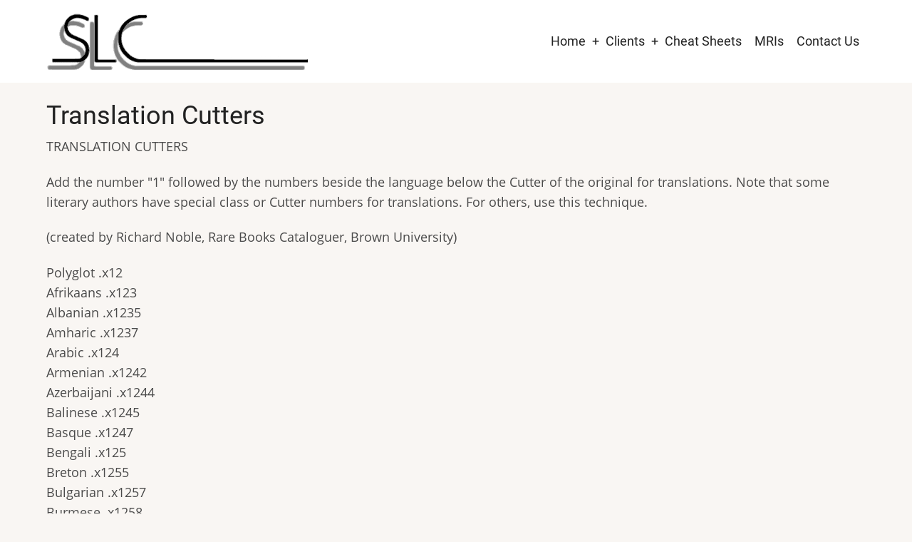

--- FILE ---
content_type: text/html; charset=UTF-8
request_url: https://special-cataloguing.com/node/1651
body_size: 3281
content:
<!DOCTYPE html>
<html lang="en" dir="ltr" prefix="og: https://ogp.me/ns#">
  <head>
    <meta charset="utf-8" />
<meta name="description" content="TRANSLATION CUTTERS Add the number &quot;1&quot; followed by the numbers beside the language below the Cutter of the original for translations. Note that some literary authors have special class or Cutter numbers for translations. For others, use this technique." />
<meta name="abstract" content="Established in 1979, at the dawn of the digital age of library cataloguing, SLC provides remote cataloguing services to small special libraries worldwide and increasingly provides Machine-Readable Cataloguing Standards (MARC records) for electronic publishers and aggregators as opposed to individual libraries." />
<meta name="keywords" content="cataloguing, cataloging, conversion, convert, data, metadata, MARC, XML, bibliographic, RDA, AACR2, ISBD, CIP, OPAC, ILS" />
<meta name="geo.placename" content="Metchosin, B.C." />
<meta name="geo.region" content="CA-BC" />
<link rel="canonical" href="https://special-cataloguing.com/cheats/translation_cutters" />
<meta name="Generator" content="Drupal 10 (https://www.drupal.org)" />
<meta name="MobileOptimized" content="width" />
<meta name="HandheldFriendly" content="true" />
<meta name="viewport" content="width=device-width, initial-scale=1.0" />
<link rel="icon" href="/sites/default/files/favicon.ico" type="image/vnd.microsoft.icon" />

    <title>Translation Cutters | Special Libraries Cataloguing, Inc.</title>
        <link rel="preload" as="font" href="/themes/tara/fonts/open-sans.woff2" type="font/woff2" crossorigin>
    <link rel="preload" as="font" href="/themes/tara/fonts/roboto.woff2" type="font/woff2" crossorigin>
        <link rel="stylesheet" media="all" href="/sites/default/files/css/css_ti9U94N4EpddOkM5PajL7-5joyHH_cgpBJ7iU1KV4wc.css?delta=0&amp;language=en&amp;theme=tara&amp;include=eJwrriwuSc3VT0osTtUpSSxK1E_PyU9KzNEtLqnMycxLh4rl56fnpKbl55UU5-QnJ-YAACw-FNA" />
<link rel="stylesheet" media="all" href="/sites/default/files/css/css_yQBmr8Ne3pwlhXT1gp-tuLDEDQxQheBeVtPCBtZWba8.css?delta=1&amp;language=en&amp;theme=tara&amp;include=eJwrriwuSc3VT0osTtUpSSxK1E_PyU9KzNEtLqnMycxLh4rl56fnpKbl55UU5-QnJ-YAACw-FNA" />

    
  </head>
  <body class="user-guest inner-page path-node page-type-cheat no-sidebar">
        <a href="#main-content" class="visually-hidden focusable">
      Skip to main content
    </a>
    
      <div class="dialog-off-canvas-main-canvas" data-off-canvas-main-canvas>
    <!-- Start: Header -->
<header id="header">
    <div class="header">
    <div class="container">
      <div class="header-container">
                  <div class="site-branding-region">
              <div class="block-region region-site-branding">
    <div id="block-tara-branding" class="block">
  
    
  <div class="block-content">
  <div class="site-branding">
  		<div class="site-logo">
         <a href="/" title="Home" rel="home">
            <img src="/sites/default/files/SLC_0.png" alt="Home" />
         </a>
	 </div>
     </div>
  </div>
</div> <!--/.block-content -->

  </div>

          </div> <!--/.site-branding -->
         <!--/.end if for site_branding -->
                  <div class="header-right">
            <!-- Start: primary menu region -->
                        <div class="mobile-menu">
              <span></span>
              <span></span>
              <span></span>
            </div><!-- /mobile-menu -->
            <div class="primary-menu-wrapper">
              <div class="menu-wrap">
                <div class="close-mobile-menu"><i class="icon-close" aria-hidden="true"></i></div>
                  <div class="block-region region-primary-menu">
    <nav  id="block-tara-main-menu" class="block block-menu navigation menu-main" aria-labelledby="block-tara-main-menu-menu" role="navigation">
            
  <h2 class="visually-hidden block-title" id="block-tara-main-menu-menu">Main navigation</h2>
  
      
              <ul class="main-menu menu">
                    <li class="menu-item main-menu-item menu-item-level-1 expanded menu-item-has-children">
                <a href="/" data-drupal-link-system-path="&lt;front&gt;">Home</a>

                                <ul class="submenu">
                    <li class="menu-item main-menu-item menu-item-level-2">
                <a href="/overview" title="Overview of Services and Products" data-drupal-link-system-path="node/1614">Overview</a>

              </li>
                  <li class="menu-item main-menu-item menu-item-level-2">
                <a href="/cgi-bin/opac/opac.pl" title="Online Public Access Catalog">OPAC</a>

              </li>
          </ul>
  
              </li>
                  <li class="menu-item main-menu-item menu-item-level-1 expanded menu-item-has-children">
                <a href="/clients" data-drupal-link-system-path="clients">Clients</a>

                                <ul class="submenu">
                    <li class="menu-item main-menu-item menu-item-level-2">
                <a href="/clients/0" data-drupal-link-system-path="clients/0">Completed</a>

              </li>
                  <li class="menu-item main-menu-item menu-item-level-2">
                <a href="/clients" data-drupal-link-system-path="clients">Current</a>

              </li>
          </ul>
  
              </li>
                  <li class="menu-item main-menu-item menu-item-level-1">
                <a href="/cheats" data-drupal-link-system-path="cheats">Cheat Sheets</a>

              </li>
                  <li class="menu-item main-menu-item menu-item-level-1">
                <a href="/mris" title="AACR2 Rule Interpretations" data-drupal-link-system-path="mris">MRIs</a>

              </li>
                  <li class="menu-item main-menu-item menu-item-level-1 collapsed">
                <a href="/contact" title="Contact SLC" data-drupal-link-system-path="node/1706">Contact Us</a>

              </li>
          </ul>
  


  </nav>

  </div>

              </div>
            </div><!-- /primary-menu-wrapper -->
            <!-- end if for page.primary_menu -->
             <!-- end if for page.search_box -->
          </div> <!--/.header-right -->
        <!-- end if for page.search_box or  page.primary_menu -->
      </div> <!--/.header-container -->
    </div> <!--/.container -->
  </div><!-- /.header -->
</header>
<!-- End: Header -->
<!-- Start: highlighted -->
<div id="highlighted">
   <div class="container">
        <div class="block-region region-highlighted">
    <div data-drupal-messages-fallback class="hidden"></div>

  </div>

   </div>
</div>
<!-- End: highlighted -->
<div id="main-wrapper" class="main-wrapper">
  <div class="container">
  <div class="main-container">
    <main id="main" class="page-content">
      <a id="main-content" tabindex="-1"></a>              <div class="block-region region-content">
    <div id="block-tara-page-title" class="block">
  
    
  <div class="block-content">
      <div class="page-title-wrap">
  
      <h1 class="page-title"><span>Translation Cutters</span>
</h1>
    
</div> <!--/.page-title-wrap -->

    </div>
</div> <!--/.block-content -->
<div id="block-tara-content" class="block">
  
    
  <div class="block-content">
      <article data-history-node-id="1651" class="node node-type-cheat node-view-mode-full">

  

  <div class="node-content">
    
            <div class="field field--name-body field--type-text-with-summary field--label-hidden field-item"><p>TRANSLATION CUTTERS</p>
<p>Add the number "1" followed by the numbers beside the language below the Cutter of the original for translations.  Note that some literary authors have special class or Cutter numbers for translations. For others, use this technique.</p>
<p>(created by Richard Noble, Rare Books Cataloguer, Brown University)</p>
<p>Polyglot .x12<br>
Afrikaans .x123<br>
Albanian .x1235<br>
Amharic .x1237<br>
Arabic .x124<br>
Armenian .x1242<br>
Azerbaijani .x1244<br>
Balinese .x1245<br>
Basque .x1247<br>
Bengali .x125<br>
Breton .x1255<br>
Bulgarian .x1257<br>
Burmese .x1258<br>
Byelorussian .x126<br>
Catalan .x1265<br>
Chinese .x127<br>
Czech .x1277<br>
Danish .x128<br>
Dutch .x129<br>
English .x13<br>
Esperanto .x134<br>
Estonian .x135<br>
Finnish .x137<br>
French .x14<br>
Gaelic (Scots) .x144<br>
Georgian .x148<br>
German .x15<br>
Greek, Modern .x153<br>
Gujarati .x1533<br>
Hawaiian .x1535<br>
Hebrew .x154<br>
Hindi .x155<br>
Hungarian .x156<br>
Icelandic .x157<br>
Indonesian .x1575<br>
Irish .x158<br>
Italian .x16<br>
Japanese .x163<br>
Javanese .x1633<br>
Khmer [Cambodian] .x1636<br>
Korean .x164<br>
Lao .x1657<br>
Latin .x165<br>
Latvian .x1654<br>
Lithuanian .x166<br>
Macedonian .x1663<br>
Malay .x1664<br>
Malayalam .x1665<br>
Maltese .x1666<br>
Maori .x1667<br>
Marathi .x1668<br>
Moldavian .x1669<br>
Norwegian .x167<br>
Oriya .x1673<br>
Persian .x1675<br>
Polish .x168<br>
Portuguese .x169<br>
Romanian .x1695<br>
Russian .x17<br>
Samoan .x174<br>
Serbo-Croatian<br>
(Cyrillic) .x1754<br>
Serbo-Croatian<br>
(Roman) .x1755<br>
Slovak .x177<br>
Slovenian .x178<br>
Spanish .x18<br>
Swahili .x183<br>
Swedish .x184<br>
Tamil .x187<br>
Thai .x188<br>
Turkish .x19<br>
Turkmen .x192<br>
Ukrainian .x194<br>
Urdu .x1947<br>
Vietnamese .x195<br>
Welsh .x196<br>
Yiddish .x198<br>
Zulu .x199</p>
</div>
      
  </div>
</article>

    </div>
</div> <!--/.block-content -->

  </div>

          </main>
          </div>   </div> </div><section id="last-section" class="last-section"></section>
<!-- Start: Footer -->
<footer id="footer">
  <div class="footer">
    <div class="container">
      <!-- /footer-top -->
                  <section class="footer-bottom-middle">
                  <div class="copyright">
            &copy; 2026 Special Libraries Cataloguing, Inc., All rights reserved.
          </div>
         <!-- end if for copyright -->
         <!-- end if for all_icons_show -->
      </section><!-- /footer-bottom-middle -->
      <!-- end condition if copyright or social icons -->
      <!-- end condition for footer_bottom -->
    </div><!-- /.container -->
  </div> <!--/.footer -->
</footer>
<div class="scrolltop"><i class="icon-arrow-up" aria-hidden="true"></i></div>

  </div>

    
          
        <script src="/sites/default/files/js/js_iwtYVqdmFGC-My_RO0ELf-20NLUKzrZ0i1I2onZ53Xc.js?scope=footer&amp;delta=0&amp;language=en&amp;theme=tara&amp;include=eJwrSSxK1E_PyU9KzNEtLqnMycxLBwBJ0geA"></script>

<style>
</style>  <script defer src="https://static.cloudflareinsights.com/beacon.min.js/vcd15cbe7772f49c399c6a5babf22c1241717689176015" integrity="sha512-ZpsOmlRQV6y907TI0dKBHq9Md29nnaEIPlkf84rnaERnq6zvWvPUqr2ft8M1aS28oN72PdrCzSjY4U6VaAw1EQ==" data-cf-beacon='{"version":"2024.11.0","token":"f4ec46d7dac24649901c285e0cb96c92","r":1,"server_timing":{"name":{"cfCacheStatus":true,"cfEdge":true,"cfExtPri":true,"cfL4":true,"cfOrigin":true,"cfSpeedBrain":true},"location_startswith":null}}' crossorigin="anonymous"></script>
</body>
</html>


--- FILE ---
content_type: text/css
request_url: https://special-cataloguing.com/sites/default/files/css/css_yQBmr8Ne3pwlhXT1gp-tuLDEDQxQheBeVtPCBtZWba8.css?delta=1&language=en&theme=tara&include=eJwrriwuSc3VT0osTtUpSSxK1E_PyU9KzNEtLqnMycxLh4rl56fnpKbl55UU5-QnJ-YAACw-FNA
body_size: 8154
content:
/* @license GPL-2.0-or-later https://www.drupal.org/licensing/faq */
:root{--color-primary:#e3831c;--color-secondary:#A7BD43;--color-primary-light:#F2E8DD;--bg-body:#F9F6F3;--text-color:#4A4A4A;--bold-color:#222222;--light:#FFFBF6;--border:#dbdbd3;--shadow:0 0 8px 1px #cccccc;--font-text:"Open Sans",sans-serif;--font-heading:"Roboto",sans-serif;}*,*::before,*::after{box-sizing:border-box;}body,h1,h2,h3,h4,p,figure,blockquote,dl,dd{margin:0;}html:focus-within{scroll-behavior:smooth;}html{font-size:16px;scroll-behavior:smooth;}html,body{height:100%;}body{background-color:var(--bg-body);color:var(--text-color);font-family:var(--font-text),-apple-system,BlinkMacSystemFont,"Segoe UI",Roboto,Oxygen,Ubuntu,Cantarell,"Helvetica Neue",sans-serif;font-size:1rem;font-weight:400;min-height:100vh;line-height:1.6;overflow-x:hidden;-webkit-font-smoothing:subpixel-antialiased;-webkit-text-size-adjust:100%;-ms-text-size-adjust:100%;}article,aside,details,figcaption,figure,footer,header,hgroup,main,menu,nav,section{display:block;}template,[hidden]{display:none;}audio,canvas,progress,video{display:inline-block;vertical-align:baseline;}audio:not([controls]){display:none;height:0;}h1,h2,h3,h4,h5,h6{color:var(--bold-color);font-family:var(--font-heading);font-weight:400;font-style:normal;line-height:1.6;margin:0 0 10px 0;}h1{font-size:2.1rem;}h2{font-size:1.8rem;}h3{font-size:1.5rem;}h4{font-size:1.3rem;}h5,h6{font-size:1.2rem;text-transform:uppercase;}p{margin:0 0 1.2rem 0;}a:not([class]){-webkit-text-decoration-skip:ink;text-decoration-skip-ink:auto;}a{color:var(--color-primary);background-color:transparent;text-decoration:none;transition:color 0.4s ease;}a:active,a:hover,a:focus{background-color:transparent;text-decoration:none;border:0;outline:0;}a:hover{color:var(--color-secondary);}a:active,li a.active{color:var(--color-primary);}abbr[title]{border-bottom:none;text-decoration:underline;-webkit-text-decoration:underline dotted;text-decoration:underline dotted;}abbr{cursor:help;}acronym{border-bottom:1px dotted;cursor:help;}b,strong{font-weight:bolder;color:var(--bold-color);}em,dfn,cite{font-style:italic;}mark,ins{padding:4px 8px;background:var(--bold-color);color:#ffffff;text-decoration:none;}del{text-decoration:line-through;}small{font-size:80%;}big{font-size:125%;}sub,sup{position:relative;font-size:75%;line-height:0;vertical-align:baseline;}sup{top:-0.5em;}sub{bottom:-0.25em;}tt,var{font-family:monospace,monospace;font-style:italic;}blockquote,[dir=rtl] blockquote{position:relative;background-color:#ffffff;margin:0.5rem 0 1rem 0;padding:1rem;box-shadow:var(--shadow);isolation:isolate;}blockquote:before{position:absolute;content:"\e008";top:0;left:0;font-family:"tara";color:var(--color-primary-light);font-size:4rem;line-height:1;z-index:-1;}blockquote p:last-of-type{margin:0;}pre{overflow:auto;}kbd{background-color:#ffffff;padding:4px 10px;font-family:monospace,monospace;font-size:1rem;}pre,samp{background-color:#ffffff;margin:1rem 0;padding:4px 1rem;font-family:monospace,monospace;font-size:1rem;box-shadow:var(--shadow);}code{padding:2px 10px;font-family:monospace,monospace;font-size:1rem;background:#ffffff;}address{margin:0 0 1.75rem;font-style:italic;}dl{margin:0 0 1.75rem;}dt{font-weight:400;color:var(--bold-color);}dd{margin:0 0 1.75rem;}hr{clear:both;width:100%;height:2px;margin:8px 0;background:var(--border);border:0;box-sizing:content-box;}button,input,optgroup,select,textarea{margin:0;font-family:inherit;font-size:100%;line-height:1.6;}button,input{overflow:visible;}button,select{text-transform:none;}button,html input[type=button],input[type=reset],input[type=submit]{cursor:pointer;-webkit-appearance:button;}button::-moz-focus-inner,[type=button]::-moz-focus-inner,[type=reset]::-moz-focus-inner,[type=submit]::-moz-focus-inner{padding:0;border:0;border-style:none;}button:-moz-focusring,[type=button]:-moz-focusring,[type=reset]:-moz-focusring,[type=submit]:-moz-focusring{outline:0;}button[disabled],html input[disabled]{cursor:not-allowed;opacity:0.7;}::-webkit-file-upload-button{font:inherit;-webkit-appearance:button;}input{line-height:normal;}input[type=text],input[type=email],input[type=url],input[type=password],input[type=search]{padding:10px;background:#ffffff;max-width:100%;border:1px solid var(--border);border-radius:4px;transition:border 0.3s linear;}textarea{width:100%;max-width:100%;padding:12px;border:1px solid var(--border);border-radius:4px;overflow:auto;transition:border 0.3s linear;vertical-align:top;}input[type=text]:focus,input[type=email]:focus,input[type=url]:focus,input[type=password]:focus,input[type=search]:focus,textarea:focus{border:1px solid var(--color-primary);outline:0;}input[type=submit],input[type=button],input[type=reset],button,.button{display:inline-block;background-color:var(--color-primary);color:#ffffff;padding:8px 1rem;border:3px solid #ffffff;border-radius:2rem;transition:all 0.4s ease-in-out;line-height:1.6;}input[type=submit]:hover,input[type=button]:hover,input[type=reset]:hover,button:hover,.button:hover{background-color:transparent;border:3px solid var(--bold-color);color:var(--bold-color);}input[type=checkbox],input[type=radio]{padding:0;box-sizing:border-box;}input[type=number]::-webkit-inner-spin-button,input[type=number]::-webkit-outer-spin-button{height:auto;}input[type=search]{outline-offset:-2px;-webkit-appearance:textfield;-moz-appearance:textfield;}fieldset{margin:0 0 10px 0;padding:0.35rem 0.5rem 0.5rem 0;border:1px solid var(--border);}fieldset > :last-child{margin-bottom:0;}legend{display:table;max-width:100%;padding:0;color:inherit;border:0;box-sizing:border-box;white-space:normal;}optgroup{font-weight:bold;}select{padding:4px 8px;}form label{display:table;font-weight:bold;}label[for]{cursor:pointer;}.page-content input[type=text],.page-content input[type=password],.page-content input[type=search]{padding:9px 6px;outline:0;}.form-item{margin-bottom:1rem;}.form-required:after{content:"*";display:inline-block;padding-left:4px;color:var(--color-primary);}.form-item label{display:block;}label.option{display:inline;font-weight:normal;}::-webkit-input-placeholder{color:#8a8a8a;}:-moz-placeholder{color:#8a8a8a;}::-moz-placeholder{color:#8a8a8a;opacity:1;}:-ms-input-placeholder{color:#8a8a8a;}ul,ol{margin:0;padding:0 0 0.25rem 1rem;}[dir=rtl] ul,[dir=rtl] ol{padding:0 1rem 0.25rem 0;}ol ol,ul ul{margin:0;padding:0 0 0.25rem 1rem;}[dir=rtl] ol ol,[dir=rtl] ul ul{padding:0 1rem 0.25rem 0;}ul{list-style:disc;}li > ul,li > ol{margin-bottom:0;}[dir=rtl] ul,[dir=rtl] ol{padding:0 1em 0.25em 0;}.node-content li{padding:6px 0;}table{width:100%;margin-bottom:1.2rem;border-spacing:0;border-collapse:collapse;}th,tr,td{vertical-align:middle;}th{background:var(--color-primary);font-family:var(--font-heading);color:#ffffff;margin:0;padding:10px;border:2px solid var(--border);text-align:left;text-shadow:none;}th a{color:#ffffff;}td{padding:5px 10px;border:2px solid var(--border);}img,picture,svg{max-width:100%;height:auto;margin:0;padding:0;border:0;vertical-align:middle;}svg:not(:root){overflow:hidden;}figure{max-width:100%;height:auto;margin:1em 0;border:0;}figcaption{padding:4px;font-size:0.8rem;background:#ffffff;border:1px solid var(--border);text-align:center;}.align-left,img.align-left,figure.align-left{float:left;margin:20px 20px 20px 0;}.align-right,img.align-right,figure.align-right{float:right;margin:20px 0 20px 20px;}.align-center,img.align-center,figure.align-center{display:block;clear:both;margin:20px auto;}figure.align-center{display:table;}figure.align-center img{display:block;clear:both;margin:0 auto;}.image-field{margin:0 0 1rem 0;}.feed-icon{display:block;}summary{background-color:#ffffff;color:var(--text-color);padding:0.5rem;cursor:pointer;}::-moz-selection{background:var(--color-primary);color:#ffffff;text-shadow:none;}::selection{background:var(--color-primary);color:#ffffff;text-shadow:none;}::-moz-selection{background:var(--color-primary);color:#ffffff;text-shadow:none;}.container{position:relative;width:100%;max-width:1170px;height:auto;margin:0 auto;padding:0 10px;}.main-wrapper{position:relative;display:block;background:var(--bg-body);padding:1rem 0;z-index:2;}.main-container{position:relative;display:grid;gap:1rem;width:100%;margin:0;}.no-sidebar .main-container{grid-template-columns:100%;}.sidebar-left .main-container{grid-template-columns:25% 75%;}.sidebar-right .main-container{grid-template-columns:75% 25%;}.two-sidebar .main-container{grid-template-columns:25% 50% 25%;}#sidebar-left{order:1;}#front-main{order:2;}#main{position:relative;background:var(--bg-body);width:100%;margin:0;padding:0;order:2;z-index:2;}#sidebar-right{order:3;}@font-face{font-display:auto;font-family:"tara";font-style:normal;font-weight:400;src:url(/themes/tara/fonts/tara.woff2) format("woff2");}[class=icon],[class^=icon-],[class*=" icon-"]{display:inline-block;font-family:"tara" !important;font-weight:400;font-style:normal;font-variant:normal;text-rendering:auto;line-height:1;-moz-osx-font-smoothing:grayscale;-webkit-font-smoothing:antialiased;}.icon-minus:before{content:"\e000";}.icon-plus:before{content:"\e001";}.icon-close:before{content:"\e002";}.icon-comment-add:before{content:"\e003";}.icon-check:before{content:"\e004";}.icon-alert:before{content:"\e005";}.icon-alert-circle:before{content:"\e006";}.icon-clock:before{content:"\e007";}.icon-quote:before{content:"\e008";}.icon-arrow-left:before{content:"\e009";}.icon-arrow-right:before{content:"\e00a";}.icon-angle-right:before{content:"\e00b";}.icon-angle-left:before{content:"\e00c";}.icon-comment:before{content:"\e00d";}.icon-info:before{content:"\e00e";}.icon-bell:before{content:"\e00f";}.icon-horn:before{content:"\e010";}.icon-arrow-up:before{content:"\e011";}.icon-phone:before{content:"\e012";}.icon-map:before{content:"\e013";}.icon-mail:before{content:"\e014";}.icon-share:before{content:"\e015";}.icon-telegram:before{content:"\e016";}.icon-hashtag:before{content:"\e017";}.icon-vimeo:before{content:"\e018";}.icon-whatsapp:before{content:"\e019";}.icon-vk:before{content:"\e01a";}.icon-instagram:before{content:"\e01b";}.icon-youtube:before{content:"\e01c";}.icon-file:before{content:"\e01d";}.icon-comments:before{content:"\e01e";}.icon-linkedin:before{content:"\e01f";}.icon-github:before{content:"\e020";}.icon-facebook:before{content:"\e021";}.icon-twitter:before{content:"\e022";}.icon-calendar:before{content:"\e023";}.icon-user:before{content:"\e024";}.icon-search:before{content:"\e025";}.icon-bookmark:before{content:"\e026";}.local-action{list-style:none;}.button-action{background-color:var(--color-secondary);color:#ffffff;padding:6px 12px;}.button-action:hover{background-color:var(--color-primary);color:#ffffff;}.vertical-tabs .vertical-tabs__panes{padding:1rem;}#header,.header-top,.header{position:relative;width:100%;margin:0;padding:0;z-index:3;}.header-top{background-color:var(--color-primary-light);}.header-top-container{position:relative;display:flex;padding:6px 0;justify-content:space-between;align-items:center;}.header-top-block p:last-of-type{margin:0;}.header-top-left a{color:var(--bold-color);}.header-top ul{display:flex;flex-wrap:wrap;gap:0.5rem;margin:0;padding:0;list-style:none;list-style-type:none;}.header-top .social-icons{gap:6px;}.header-top .contextual-links{display:none;}.header-top-left i{background:var(--light);color:var(--color-primary);width:2rem;height:2rem;border:2px solid #ffffff;border-radius:50%;display:inline-flex;justify-content:center;align-items:center;transition:background 0.3s ease;}.social-icons{list-style:none;display:flex;gap:6px;margin:0;padding:0;}.footer .social-icons li{padding:0;border:0;}.social-icons li:hover,.footer .social-icons li:hover{padding:0;}.social-icons li a{background:var(--light);color:var(--color-primary);display:flex;justify-content:center;align-items:center;width:2rem;height:2rem;border:2px solid #ffffff;border-radius:50%;transition:background 0.4s ease;}.social-icons a{color:var(--color-primary);}ul.social-icons a:hover{background:var(--color-primary);color:#ffffff;}.header{background-color:#ffffff;}.header-container{display:flex;justify-content:space-between;align-items:center;gap:1rem;padding:1rem 0;}.site-branding{display:flex;align-items:center;}.site-branding img{width:auto;max-height:80px;}.site-name-slogan{display:flex;flex-direction:column;}.site-name{position:relative;font-family:var(--font-heading);font-size:1.8rem;line-height:1.1;color:var(--bold-color);text-transform:uppercase;}.site-name a,.site-name a:hover{color:var(--bold-color);}.site-slogan{font-size:0.9rem;color:var(--bold-color);line-height:1;}.header-right{position:relative;display:flex;align-items:center;}.mobile-menu{display:flex;flex-direction:column;justify-content:space-between;width:40px;height:30px;overflow:hidden;cursor:pointer;margin-right:6px;}.mobile-menu span{width:100%;height:3px;background-color:var(--color-primary);transform-origin:left;transition:all 0.6s ease;}.mobile-menu span:nth-child(2){background-color:var(--bold-color);}.menu-icon-active span:first-child{transform:rotate(45deg);}.menu-icon-active span:last-child{transform:rotate(-45deg);}.menu-icon-active span:nth-child(2){display:none;}.close-mobile-menu{position:absolute;top:2px;right:2px;display:grid;place-content:center;color:#ffffff;font-size:1rem;width:34px;height:34px;z-index:200;border:2px solid var(--color-primary);border-radius:50%;cursor:pointer;}.primary-menu-wrapper{font-family:var(--font-heading);font-weight:400;}.menu-wrap{position:fixed;top:0;bottom:0;left:0;width:90%;max-width:320px;height:100%;z-index:10;transform:translateX(-100%);transition:all 0.4s ease;padding-top:30px;}.active-menu .menu-wrap{background:rgba(0,0,0,0.9);transform:translateX(0);overflow-y:auto;overflow-x:hidden;}.active-menu .menu-wrap .main-menu,.active-menu .menu-wrap .menu{overflow-y:scroll;overflow-x:hidden;}.region-primary-menu .menu,.region-primary-menu .submenu{list-style:none;list-style-type:none;margin:0;padding:0;}.region-primary-menu .menu{display:flex;color:#ffffff;font-family:var(--font-heading);font-size:1rem;font-weight:400;flex-direction:column;gap:0;padding:0.5rem;z-index:10;}.region-primary-menu .menu-item-level-1{position:relative;padding:0;border-bottom:1px solid var(--text-color);}.region-primary-menu .menu a{display:block;color:#ffffff;padding:0.5rem 0;}.menu-item-has-children{position:relative;}.menu-item-has-children::after{position:absolute;content:"+";right:0;top:0.5rem;color:var(--color-primary);}.region-primary-menu .submenu{display:flex;flex-direction:column;font-size:0.9rem;padding:0 0 0 2rem;}.region-primary-menu .submenu li{border-top:1px solid var(--text-color);}.full-page-search{position:relative;}.search-icon{position:relative;margin:0;padding:0 0 0 10px;border-left:1px solid #b4b4b4;cursor:pointer;}.search-icon i{font-size:1.2em;line-height:1;}.search-box{position:fixed;display:none;top:0;right:0;bottom:0;left:0;width:100vw;height:100vh;background-color:rgba(0,0,0,0.9);z-index:20;transition:all 0.2s linear;flex-direction:column;}.search-box-content{position:relative;flex:1;display:flex;align-items:center;justify-content:center;flex-direction:column;width:60%;margin:0 auto;animation:slideDown 0.5s linear forwards;text-align:center;}.search-box-content .block-region{width:100%;}.search-box-content .block-title{color:#ffffff;}.search-box-content form label{display:none;}.search-box-content input[type=search]{width:100%;padding:1.4rem;background-color:#121212;color:#ffffff;border:2px solid #3F3B3B;border-radius:6px;outline:0;}.search-box-content input[type=submit]{padding:10px 2rem;text-transform:uppercase;transition:all 0.3s ease;}.search-box-content input[type=submit]:hover{color:#ffffff;border-color:var(--color-primary);}.search-box-close{flex:1;cursor:url(/themes/tara/images/cursor.svg),auto;}.sidebar{position:relative;margin:0;}.region-sidebar-first,.region-sidebar-second{display:flex;flex-direction:column;}.sidebar .block{background-color:#ffffff;margin-bottom:1rem;padding:15px 10px;border-radius:6px;box-shadow:var(--shadow);}.sidebar .block-title{padding-left:6px;font-size:1.3rem;border-left:2px solid var(--color-primary);}.sidebar ul{list-style:none;list-style-type:none;margin:0;padding:0;}.sidebar li{padding:6px 0;border-bottom:2px solid var(--border);}.sidebar li:last-child{border:0;}.sidebar .form-search{width:100%;}#last-section{position:relative;visibility:hidden;width:100%;min-height:1px;z-index:12;}#footer{display:block;position:fixed;background:var(--color-primary-light) url(/themes/tara/images/footer-bg.svg);right:0;bottom:0;left:0;width:100%;border-top:4px solid #ffffff;z-index:0;}.footer,.footer-top,.footer-bottom{position:relative;width:100%;}.footer-top,.footer-bottom{padding:1rem 0;}.region-footer-top,.region-footer-bottom{display:flex;flex-direction:column;gap:1.2rem;}.region-footer-top p:last-child,.region-footer-bottom p:last-child{margin:0;}.region-footer-top .block:not(:last-child){margin-bottom:1rem;}.footer-blocks{position:relative;display:flex;padding:1rem 0;gap:1rem;flex-wrap:wrap;}.footer-block{flex:1 0 260px;}.footer .block-title{position:relative;font-size:1.3rem;padding-left:6px;border-left:2px solid var(--color-primary);}.footer ul{margin:0;padding:0;list-style:none;list-style-type:none;}.footer li{padding:4px 0;border-bottom:1px solid #bbb0a1;}.footer li:last-child{border-bottom:0;}.footer-bottom-middle{display:flex;justify-content:space-between;align-items:center;border-top:3px double #bbb0a1;padding:1rem 0;}.page-title-wrap{position:relative;margin:0;}.page-title-wrap h1.page-title{margin:0;font-family:var(--font-heading);font-size:2rem;color:var(--bold-color);}.node,.node-promoted,.node-sticky,.node-unpublished,.node-view-mode-full{position:relative;}.node-view-mode-teaser{position:relative;background-color:var(--light);margin-bottom:3rem;padding:1rem;box-shadow:var(--shadow);border-radius:8px;}.node-view-mode-teaser.node-sticky{background:#ffffff;}.node-header{display:flex;align-items:center;border-bottom:1px solid var(--border);margin-bottom:0.5rem;padding-bottom:0.5rem;}.author-picture img{width:auto;height:30px;padding-right:6px;margin:0;}.node-submitted-details{display:flex;align-items:center;gap:1rem;}.node-submitted-details i{color:var(--color-primary);}.node-submitted-details a{color:var(--text-color);}.node-tags a{position:relative;}.node-tags a::before{content:"#";color:var(--color-primary);}.node-submitted-details i.fa-calendar,.node-submitted-details i.fa-th-large{margin-left:14px;}.node-taxonomy-container,.node-links-container{position:relative;display:block;width:100%;margin:0.5rem 0;padding:0.5rem 0;border-top:1px solid var(--border);}.node-links-container{border-bottom:1px solid var(--border);}.term-title{font-size:1.1rem;line-height:1;}.term-title i{font-size:1.1em;color:var(--color-primary);}.taxonomy-terms{display:flex;gap:0.5rem;flex-wrap:wrap;list-style:none;list-style-type:none;margin:0;padding:0;}.node-links-container{width:100%;}.node-links-container .links.inline{display:flex;justify-content:space-between;align-items:center;list-style:none;list-style-type:none;margin:0;padding:0;}.node-readmore a{border-bottom:2px solid var(--bold-color);}ul.inline,ul.links.inline{display:inline;padding-left:0;}ul.inline li{position:relative;display:inline-block;padding:0;list-style-type:none;}.node-links-container li{margin-right:20px;float:left;}.node-links-container li.node-readmore{margin-left:0;float:right;}.node-links-container .comment-comments::before{font-family:"tara";content:"\e01e";padding-right:4px;}.node-links-container .comment-add::before{font-family:"tara";content:"\e003";padding-right:4px;}.node-readmore{float:left;}li.node-readmore a{padding:6px 12px;background:var(--color-primary);color:#ffffff;transition:background 0.4s ease;}li.node-readmore a:hover{background:var(--bold-color);color:#ffffff;}.node-view-mode-teaser li.comment-add,.node-view-mode-teaser li.comment-forbidden{text-align:right;}.block-title{position:relative;line-height:1.2;}#breadcrumb{position:relative;background-color:var(--color-primary-light);width:100%;margin:0;padding:10px 0;z-index:2;}.breadcrumb-items{margin:0;padding:0;list-style:none;display:flex;align-items:center;flex-wrap:wrap;}ol.breadcrumb-items li{padding:0;}.breadcrumb-item-seperator{margin:0 10px;}#highlighted{position:relative;background:var(--light);z-index:2;}.region-highlighted{display:flex;flex-direction:column;gap:1rem;}.region-highlighted .block{margin:0;padding:10px 0;}#content-top,#content-bottom{width:100%;}.region-content-top,.region-content-bottom{display:flex;flex-direction:column;}.region-content-bottom{margin-top:1rem;}.region-content-top .block,.region-content-bottom .block{margin:0 0 1rem 0;padding:1rem;background-color:var(--light);box-shadow:var(--shadow);}#node-comment{position:relative;margin-top:30px;border-top:3px double var(--border);}#node-comment i{color:var(--color-primary);}.comment-form-wrap{position:relative;margin:10px 0;padding:20px;background:var(--light);border:3px solid #ffffff;box-shadow:var(--shadow);}h2.add-comment-title{border-bottom:2px solid #ffffff;}.filter-wrapper{font-size:0.9rem;border:2px solid #ffffff;}.filter-wrapper ul{margin:0;padding:0;list-style:none;list-style-type:none;}.filter-wrapper ul li{padding:6px 0;border-bottom:1px solid #ffffff;}.filter-wrapper ul li:last-child{border:0;}.single-comment{position:relative;display:table;width:100%;margin-bottom:1rem;padding:1rem 0;border:2px solid #ffffff;border-radius:6px;box-shadow:var(--shadow);}.comment-user-picture{position:relative;display:table-cell;padding:0 10px;vertical-align:top;width:100px;border-right:2px solid #ffffff;}.comment-user-picture img{width:100px;height:auto;}h3.single-comment-title{margin:0.1rem 0;font-size:1.2rem;}.single-comment-meta{width:100%;margin-bottom:6px;padding-bottom:6px;font-size:0.9rem;color:#909090;border-bottom:1px solid var(--border);}.single-comment-meta a{color:#909090;}.single-comment-content-body{position:relative;display:table-cell;padding:0 10px;vertical-align:top;}.single-comment-content-body{position:relative;display:table-cell;vertical-align:top;}#node-comment .indented{margin-left:60px;}.single-comment-content ul.links.inline{display:flex;list-style:none;gap:8px;}.single-comment-content .links a{padding:5px 10px;border:4px solid #ffffff;border-radius:6px;transition:all 0.3s;}.single-comment-content .links a:hover{background-color:#ffffff;}#slider{position:relative;width:100%;min-height:100vh;margin:0 auto;background-color:var(--bg-body);background-image:url(/themes/tara/images/slider.jpg);background-repeat:no-repeat;background-position:center top;background-size:cover;overflow:hidden;z-index:2;}.home-slider{position:relative;min-height:100vh;z-index:5;}ul.home-slider{list-style:none;list-style-type:none;padding:0;}.home-slider h1,.home-slider h2,.home-slider h3{font-size:3rem;color:var(--bold-color);}.home-slider p{display:inline-block;padding:0 10px;font-size:1.6rem;background:#ffffff;color:var(--bold-color);}.home-slider .owl-dots{position:relative;display:flex;justify-content:center;z-index:15;}.home-slider .owl-dots button{width:14px;height:14px;border:2px solid #ffffff;border-radius:50%;margin:0 4px;background:var(--bold-color);}.owl-dots button.active{background:var(--color-primary);}.owl-item{display:flex;align-items:center;height:100vh;}.last-section,.content-home{position:relative;z-index:2;}.content-home .block{margin-bottom:4rem;}.content-home .block-title{margin-bottom:20px;padding-bottom:10px;font-size:2rem;font-weight:300;text-align:center;}.content-home .block-title::after{position:absolute;content:"";bottom:0;left:50%;width:50px;height:2px;margin-left:-25px;background:var(--color-primary);}.region-content-home{display:flex;flex-direction:column;}.header-maintenance{padding:1rem 0;}.maintenance-main{width:100%;text-align:center;padding:2rem 0;}.maintenance-icon{margin-bottom:1.5rem;}.maintenance-icon svg{max-height:20rem;}.error-page{text-align:center;}.error-page h1,.error-page h2,.error-page h3{font-size:5rem;}.search-advanced summary{margin:10px 0;cursor:pointer;}.search-advanced .form-details-wrapper{padding:0.5rem 1.4rem;border:1px solid var(--border);}.search-advanced .form-wrapper{padding:0.5rem 1.4rem;}ol.search-results{margin:0;padding:0;border-top:1px solid var(--border);list-style:none;list-style-type:none;}ol.search-results li{margin:0 0 16px 0;padding:0 0 12px 0;border-bottom:1px solid var(--border);}.message{position:relative;color:#ffffff;text-shadow:none;margin:20px 0;padding:14px 14px 14px 64px;}.message em{color:#ffffff;font-style:italic;border-bottom:1px dotted #ffffff;}.message p{margin:0;}.message a,.message a:visited{color:#ffffff;text-decoration:none;}.message-status{background:#89ad32;}.message-status::before{content:"\e004";background-color:#759625;}.message-error{background:#c94d1c;}.message-error::before{content:"\e005";background-color:#b3461b;}.message-warning{background:#cd5a0a;}.message-warning::before{content:"\e006";background-color:#a44707;}.message::before{font-family:"tara";position:absolute;left:0;top:0;width:53px;text-align:center;height:100%;line-height:53px;font-size:30px;}.status-message-list{display:flex;flex-direction:column;gap:1rem;}form .description{font-size:0.9em;}.page-tabs{list-style:none;display:flex;flex-wrap:wrap;margin:0 0 0.5rem 0;padding:0;border-bottom:2px solid var(--border);}.page-tabs li{background-color:var(--border);padding:0;border-right:2px solid #ffffff;text-shadow:1px 1px #ffffff;}.page-tabs li:last-child{border-right:0;}.page-tabs li a{display:block;padding:5px 10px;color:var(--bold-color);transition:all 0.3s ease;}.page-tabs .active-page-tab{background-color:var(--color-primary);text-shadow:none;}.page-tabs .active-page-tab a{color:#ffffff;}.page-tabs li:hover{background:var(--color-secondary);text-shadow:none;}.page-tabs li:hover a{color:#ffffff;}.pager{width:100%;margin-top:1rem;}.pager-items{display:flex;justify-content:center;gap:6px;flex-wrap:wrap;width:100%;list-style:none;margin:0;padding:0;}.pager-item{display:grid;place-content:center;color:var(--bold-color);height:44px;min-width:44px;border-radius:4px;border:2px solid var(--bold-color);}.pager-item-control{border-color:var(--color-primary);}.pager-item a{display:grid;place-content:center;background-color:var(--color-primary);color:#ffffff;height:40px;min-width:40px;}.pager__item:hover{border-color:var(--color-primary);}.pager__item a{background-color:transparent;color:var(--bold-color);padding:0 2px;}.pager .is-active{border-color:var(--color-primary);}.pager__item a:hover,.pager__item.is-active a{background-color:var(--color-primary);color:#ffffff;border-color:#ffffff;}.field:not(:last-child){margin-bottom:1rem;}.field__label{font-weight:bold;}[dir=ltr] .field--label-inline .field__label,[dir=ltr] .field--label-inline .field__items{float:left;}[dir=rtl] .field--label-inline .field__label,[dir=rtl] .field--label-inline .field__items{float:right;}[dir=ltr] .field--label-inline .field__label,[dir=ltr] .field--label-inline > .field__item,[dir=ltr] .field--label-inline .field__items{padding-right:0.5em;}[dir=rtl] .field--label-inline .field__label,[dir=rtl] .field--label-inline > .field__item,[dir=rtl] .field--label-inline .field__items{padding-left:0.5em;}.field--label-inline .field__label::after{content:":";}.calendar-calendar .full{display:table;}.calendar-calendar .empty{display:table-cell;}.view-header{margin-bottom:1rem;}.view-footer{margin-top:1rem;}.text_left,.text-left{text-align:left;}.text_right,.text-right{text-align:right;}.text_center,.text-center{text-align:center;}.text-justify{text-align:justify;}.center{margin:0 auto;}.size-2x{font-size:2rem;}.size-3x{font-size:3rem;}.size-4x{font-size:4rem;}.size-5x{font-size:5rem;}.size-6x{font-size:6rem;}.size-7x{font-size:7rem;}.size-8x{font-size:8rem;}.full{position:relative;display:flex;width:100%;gap:1.4rem;margin:1rem 0;flex-wrap:wrap;}.one_half,.one_three,.one_four,.one_four_first,.one_four_last{flex:1;}.full > div{flex:1 0 250px;}@keyframes slideUp{0%{transform:translateY(20px);opacity:0;}100%{transform:translateY(0px);opacity:1;}}@keyframes slideDown{0%{transform:translateY(-100px);opacity:0;}100%{transform:translateY(0px);opacity:1;}}.welcome-message{text-align:center;}.services{position:relative;display:flex;width:100%;flex-wrap:wrap;}.service{flex:1 0 300px;display:flex;flex-direction:column;justify-content:center;align-items:center;gap:1rem;padding:1.5rem;background:#ffffff;text-align:center;box-shadow:var(--shadow);}.service i{width:100px;height:100px;display:flex;justify-content:center;align-items:center;font-size:3em;background:var(--light);color:var(--color-primary);border:2px solid var(--color-primary);border-radius:50%;margin:0 auto;transition:all 0.4s linear;}.service:hover i{background:var(--color-primary);color:#ffffff;}.service p:last-of-type{margin:0;}.projects{position:relative;display:flex;width:100%;gap:1rem;flex-wrap:wrap;margin-bottom:1rem;}.project{position:relative;flex:1 0 300px;}.project img{position:relative;}.project-content{position:absolute;top:0;left:0;right:0;bottom:0;width:100%;height:100%;display:grid;place-content:center;background:rgba(0,0,0,0.8);padding:1rem;color:#ffffff;cursor:pointer;text-align:center;opacity:0;}.project:hover .project-content{animation:slideUp 0.8s ease;opacity:1;}.project-content h1,.project-content h2,.project-content h3,.project-content h4,.project-content h5{font-weight:300;color:#ffffff;}.project-content a,.project-content a:visited,.project-content a:hover{color:#ffffff;}.scrolltop{position:fixed;display:none;justify-content:center;align-items:center;right:10px;bottom:10px;width:48px;height:48px;background:var(--bold-color);color:#ffffff;border-radius:6px;z-index:20;cursor:pointer;transition:background 0.3s ease;text-align:center;}.scrolltop i{font-size:1.6rem;line-height:1;}.scrolltop:hover{background:var(--color-primary);}.view-in-mobile{display:block;}.view-in-desktop{display:none;}.inline{display:inline-block;}.inline:not(:last-child){padding-right:1rem;}.rtl{direction:rtl;}.ltr{direction:ltr;}.font-small{font-size:0.75rem;}.font-medium{font-size:1.25rem;}.font-large{font-size:1.5rem;}.font-2x{font-size:2rem;}.font-3x{font-size:2.5rem;}.font-4x{font-size:3rem;}.font-5x{font-size:4rem;}.font-6x{font-size:5rem;}.font-7x{font-size:6rem;}.font-8x{font-size:7rem;}.icon-s{max-height:1rem;}.icon-m{max-height:1.5rem;}.icon-l{max-height:2rem;}.icon-xl{max-height:3rem;}.icon-x2{max-height:4rem;}.icon-x3{max-height:5rem;}.icon-x4{max-height:6rem;}.icon-x5{max-height:7rem;}.icon-x6{max-height:8rem;}.icon-x7{max-height:9rem;}.icon-x8{max-height:10rem;}.width30,.width40,.width50,.width60,.width70,.width80,.width90{width:100%;clear:both;display:block;}.w20px{display:inline-block;width:20px;}.w30px{display:inline-block;width:30px;}.w40px{display:inline-block;width:40px;}.w50px{display:inline-block;width:50px;}.w70px{display:inline-block;width:70px;}.w100px{display:inline-block;width:100px;}.empty,.spacer,.spacer-x2,.spacer-x3{width:100%;display:flex;flex-direction:column;}.empty,.spacer{padding:1rem 0;}.spacer-x2{padding:2rem 0;}.spacer-x3{padding:3rem 0;}.section,.section-small,.section-large,.unit{display:block;width:100%;}.section{padding:2rem 0;}.section-small{padding:1rem 0;}.section-large,.unit{padding:3rem 0;}.flex,.grid,.items,.columns,.grid-container,.flex-container{margin:0;padding:0;list-style:none;list-style-type:none;}.flex,.flex-container,.columns{display:flex;}.columns{flex-wrap:wrap;}.grid{display:grid;}.grid-container{display:grid;grid-auto-flow:column;}.items{display:grid;grid-template-columns:repeat(auto-fit,minmax(265px,1fr));grid-gap:1rem;gap:1rem;}.item img{display:block;}.column{flex:1 1 230px;margin:0;padding:0;}.w10,.w20,.w30,.w40,.w50,.w60,.w70,.w80,.w90{flex:1 1 100%;}.space-between{justify-content:space-between;}.v-center{align-items:center;}.h-center{justify-content:center;}.vh-center{justify-content:center;align-items:center;}.gap{gap:1rem;}.gap-2x{gap:2rem;}.gap-small{gap:0.5rem;}.no-gap{gap:0;}.flex-row{flex-direction:row;}.flex-column{flex-direction:column;}.wrap{flex-wrap:wrap;}.no-wrap{flex-wrap:nowrap;}.box{position:relative;background-color:#ffffff;box-shadow:var(--shadow);padding:1rem;}.box p:last-of-type{margin:0;}div#sliding-popup,div#sliding-popup .eu-cookie-withdraw-banner,.eu-cookie-withdraw-tab{background-color:#ffffff;box-shadow:0 0 6px 2px var(--border);left:0;}#sliding-popup{padding:2rem;max-width:600px;}#sliding-popup .popup-content{display:flex;flex-direction:column;gap:1rem;}.eu-cookie-compliance-content{max-width:100%;}.eu-cookie-compliance-message{float:none;margin:0;max-width:100%;}#sliding-popup div,#sliding-popup h2{color:var(--bold-color);}#sliding-popup h2{font-size:1.2rem;}#sliding-popup p{display:block;color:var(--text-color);font-size:0.9rem;}.eu-cookie-compliance-message button{background-color:transparent;color:var(--color-primary);margin:0;padding:0;}.eu-cookie-compliance-message button:hover{background-color:transparent;color:var(--bold-color);}.eu-cookie-compliance-buttons{display:flex;gap:1rem;float:none;margin:0;max-width:100%;}.eu-cookie-compliance-buttons .button{background-color:transparent;background-image:none;color:var(--color-primary);font-weight:400;margin:0;padding:8px 1rem;border:2px solid var(--bold-color);text-shadow:none;box-shadow:none;border-radius:0;}.eu-cookie-compliance-buttons .button:hover{background-color:var(--bold-color);color:#ffffff;}.clear{clear:both;width:100%;}#last-section::before{content:"";display:table;clear:both;}#last-section::after{content:"";display:table;clear:both;}#homepage-content-wrapper::before,#homepage-content-wrapper::after{content:"";display:table;clear:both;}.page-title-wrap::before,.page-title-wrap::after,.node-content::before,.node-content::after{content:"";display:table;clear:both;}.node-header::before,.node-header::after,.node-taxonomy-container::before,.node-taxonomy-container::after,.node-links-container::before,.node-links-container::after{content:"";display:table;clear:both;}#node-comment::before,#node-comment::after{content:"";display:table;clear:both;}@media (max-width:500px){.search-box-content input[type=search]{padding:15px;}.search-box-content input[type=submit]{padding:10px 20px;}.align-left,img.align-left,figure.align-left,.align-right,img.align-right,figure.align-right,.align-center,img.align-center,figure.align-center{clear:both;margin:0 auto;float:none;}.home-slider h1,.home-slider h2,.home-slider h3{font-size:1.6rem;}.home-slider p{display:block;margin-bottom:6px;font-size:1.1rem;}.sidebar,#sidebar-left,#sidebar-right,.two-sidebar #sidebar-left{float:none;width:100%;margin:0;padding:0;}.footer-blocks{flex-direction:column;}.footer-block{flex:1 1 100%;width:100%;max-width:100%;padding:0;margin-bottom:1.6rem;}}@media only screen and (min-width:501px) and (max-width:767px){.one_four,.one_four_first,.one_four_last{width:50%;padding:2%;}.home-slider h1,.home-slider h2,.home-slider h3{font-size:2rem;}.home-slider p{display:block;margin-bottom:10px;font-size:1.2rem;}.sidebar,#sidebar-left,#sidebar-right,.two-sidebar #sidebar-left{float:left;width:50%;height:100%;margin:0;}#sidebar-left{float:left;padding:0 1% 0 0;}#sidebar-right{float:right;padding:0 0 0 1%;}.footer-block{flex:1 1 50%;width:50%;max-width:50%;margin-bottom:1.6em;}.footer-block:nth-child(even){padding:0;}.footer-block{padding-right:1.6em;}}@media screen and (max-width:767px){body{-webkit-text-size-adjust:none;}.container{width:100%;max-width:767px;}.page-tabs li{font-size:0.9rem;}.page-tabs li a{padding:2px 4px;border-right:1px solid #ffffff;}.header-container{padding:6px 0;}.header-top-container{flex-direction:column;}.header-top-left{margin-bottom:6px;}.header-top-left i,ul.social-icons li{font-size:0.8rem;}.header-top-left i,ul.social-icons li a{width:30px;height:30px;}.search-icon{padding:10px 0 10px 10px;}.search-box-content{width:90%;}.owl-item{text-align:center;}#breadcrumb{padding:6px 0;}.breadcrumb{font-size:0.8rem;}.breadcrumb-item-seperator{margin:0 6px;}.no-sidebar .main-container,.sidebar-left .main-container,.sidebar-right .main-container,.two-sidebar .main-container{grid-template-columns:100%;}#main{order:1;}#sidebar-left{order:2;}#sidebar-right{order:3;}.page-title-wrap{padding:16px 0;}.page-title-wrap h1.page-title{font-size:1.6rem;}#node-comment .indented{margin-left:20px;}#footer{position:relative;z-index:2;}.footer-bottom-middle{flex-direction:column;}.copyright{margin-bottom:12px;}}@media (min-width:768px){html{font-size:18px;}.primary-menu-wrapper{position:relative;background-color:transparent;padding:0;transform:translateX(0);z-index:10;}.menu-wrap{position:relative;width:100%;max-width:100%;padding:0;transform:none;z-index:10;}.region-primary-menu .menu{flex-direction:row;gap:0.5rem;padding:0;}.region-primary-menu .menu-item-level-1{border:0;}.region-primary-menu .menu-item-level-1:hover{background-color:var(--bold-color);color:#ffffff;}.region-primary-menu .menu-item-level-1:hover > a{color:#ffffff;}.region-primary-menu .menu-item-level-1 a,.region-primary-menu .menu-item-level-1 > span{display:block;color:var(--bold-color);padding:0.5rem;}.region-primary-menu .menu-item-level-1 a:hover,.region-primary-menu .menu-item-level-1 > span:hover{background-color:var(--bold-color);color:#ffffff;}.menu-item-has-children{position:relative;display:inline-flex;justify-content:space-between;align-items:center;}.menu-item-has-children::after{position:relative;top:0;color:var(--bold-color);}.region-primary-menu .submenu{position:absolute;background-color:var(--bold-color);top:100%;min-width:200px;padding:0 0.5rem;border-radius:0 0 8px 8px;opacity:0;visibility:hidden;}.region-primary-menu .submenu li{padding:0;border-top:0;border-bottom:1px solid var(--text-color);}.region-primary-menu .submenu li:first-child{border-top:none;}.region-primary-menu .submenu a,.region-primary-menu .submenu li > span{color:#ffffff;padding:0.5rem 0;}.menu-item-has-children:hover > .submenu{visibility:visible;animation:slideUp 0.5s forwards;}.region-primary-menu .submenu a:hover{color:var(--color-primary);}.region-primary-menu .submenu .submenu{left:100%;top:0;}.submenu .menu-item-has-children::after{color:#ffffff;}.mobile-menu,.close-mobile-menu{display:none;}.view-in-mobile{display:none;}.view-in-desktop{display:block;}.width30{width:30%;}.width40{width:40%;}.width50{width:50%;}.width60{width:60%;}.width70{width:70%;}.width80{width:80%;}.width90{width:90%;}.w10{flex-basis:calc(10% - 10px);}.w20{flex-basis:calc(20% - 10px);}.w30{flex-basis:calc(30% - 10px);}.w40{flex-basis:calc(40% - 10px);}.w50{flex-basis:calc(50% - 10px);}.w60{flex-basis:calc(60% - 10px);}.w70{flex-basis:calc(70% - 10px);}.w80{flex-basis:calc(80% - 10px);}.w90{flex-basis:calc(90% - 10px);}}
@font-face{font-family:'Open Sans';font-style:normal;font-weight:400;src:local('Open Sans Regular'),local('OpenSans-Regular'),url(/themes/tara/fonts/open-sans.woff2) format('woff2');font-display:swap;}@font-face{font-family:'Roboto';font-style:normal;font-weight:400;src:local('Roboto'),local('Roboto-Regular'),url(/themes/tara/fonts/roboto.woff2) format('woff2');font-display:swap;}


--- FILE ---
content_type: image/svg+xml
request_url: https://special-cataloguing.com/themes/tara/images/footer-bg.svg
body_size: -200
content:
<svg width="20" height="20" viewBox="0 0 20 20" fill="none" xmlns="http://www.w3.org/2000/svg">
<g clip-path="url(#clip0_414_12)">
<line x1="19.5" y1="2.18557e-08" x2="19.5" y2="20" stroke="#E0DCD8"/>
<line y1="19.5" x2="19" y2="19.5" stroke="#E0DCD8"/>
</g>
<defs>
<clipPath id="clip0_414_12">
<rect width="20" height="20" fill="white"/>
</clipPath>
</defs>
</svg>
